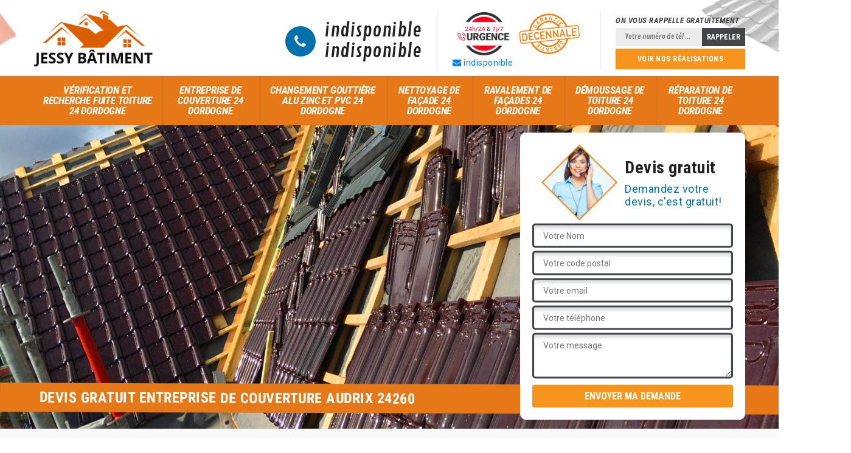

--- FILE ---
content_type: text/html; charset=UTF-8
request_url: https://www.entreprise-couverture-dordogne.fr/entreprise-couverture-audrix-24260
body_size: 5148
content:
<!DOCTYPE html>
<html dir="ltr" lang="fr-FR">
<head>
		<meta charset="UTF-8" />
    <meta name=viewport content="width=device-width, initial-scale=1.0, minimum-scale=1.0 maximum-scale=1.0">
    <meta http-equiv="content-type" content="text/html; charset=UTF-8" >
    <title>Entreprise de couverture à Audrix Tél :05.33.06.15.35</title>
        <meta name="description" content="Entreprise de couverture à Audrix 24260 nous vous proposons un devis gratuit défiant toutes concurrence n'hésitez pas à nous sollicitez devis en moins de 24h ">        
    <link rel="shortcut icon" href="/skins/default/images/favicon.ico" type="image/x-icon">
	<link rel="icon" href="/skins/default/images/favicon.ico" type="image/x-icon">
  <link href="/skins/default/css/bootstrap.css" rel="stylesheet" type="text/css"/>
  <link href="https://fonts.googleapis.com/css?family=Roboto:300,400,700|Roboto+Condensed:400,700,700i|Contrail+One" rel="stylesheet">
  <link href="/skins/default/css/style.css" rel="stylesheet" type="text/css"/>
    
</head>
<body class="Desktop ville">
    
    <header class="header"><div class="header-top"><div class="container"><div class="d-flex align-items-center justify-content-between"><a href="/" title="Jessy fargier couvreur 24" class="logo"><img loading="lazy" src="/skins/default/images/logo.png" alt="Jessy fargier couvreur 24"/></a><div class="right-block"><div class="topRight d-flex align-items-center justify-content-end"><div class="tel_top"><i class="icon icon-phone"></i><div><a href="tel:indisponible">indisponible</a><a href="tel:indisponible">indisponible</a></div></div><div class="logo-divres"><div><img loading="lazy" src="/skins/default/images/img/urgence-toiture.png" alt="urgence toiture"/><img loading="lazy" src="/skins/default/images/img/logo_gdecennale.png" alt="G. decennale" style="max-width: 100px;" /></div><a href="mailto:indisponible"><i class="icon icon-envelope"></i> indisponible</a></div><div class="rappel_top"><strong>On vous rappelle gratuitement</strong><form action="/message.php" method="post" id="rappel_immediat"><input type="text" name="mail" id="mail2" value=""><input type="hidden" name="type" value="rappel"><input type="text" name="numtel" required="" placeholder="Votre numéro de tél ..." class="form-input"><input type="submit" name="OK" value="RAPPELER" class=" btn btn-submit"></form><a href="/realisations" class="btn-rea">Voir nos réalisations</a></div></div></div></div></div></div><nav class="nav"><div class="container"><ul class="nav-list"><li class="nav-item"><a href="verification-recherche-fuite-toiture-dordogne-24">Vérification et recherche fuite toiture 24 Dordogne</a></li><li class="nav-item"><a href="/">Entreprise de couverture 24 Dordogne</a></li><li class="nav-item"><a href="changement-gouttiere-alu-zinc-pvc-dordogne-24">Changement gouttière Alu Zinc et PVC 24 Dordogne</a></li><li class="nav-item"><a href="nettoyage-facade-dordogne-24">Nettoyage de façade 24 Dordogne</a></li><li class="nav-item"><a href="ravalement-facade-dordogne-24">Ravalement de façades 24 Dordogne</a></li><li class="nav-item"><a href="hydrofuge-toiture-dordogne-24">Démoussage de toiture 24 Dordogne</a></li><li class="nav-item"><a href="reparation-toiture-dordogne-24">Réparation de toiture 24 Dordogne</a></li></ul></div></nav></header>
    <div class="containerslider"><div class="homeslider"><div class="fullImg" style="background-image: url('skins/default/images/img/slider-7.jpg');"></div><div class="fullImg" style="background-image: url('skins/default/images/img/slider-45.jpg');"></div><div class="fullImg" style="background-image: url('skins/default/images/img/slider-194.jpg');"></div></div><div class="caption"><div class="container"><div class="row align-items-center"><div class="col-md-8">&nbsp;</div><div class="col-md-4"><div class="Devisgratuit"><div class="titreD"><img loading="lazy" src="/skins/default/images/img/call.png" alt=""/><div><h3>Devis gratuit</h3><span>Demandez votre devis, c'est gratuit!</span></div></div><form action="/message.php" method="post" id="FormDevis"><input type="text" name="mail" id="mail" value=""><input type="text" name="nom" required="" class="form-input" placeholder="Votre Nom"><input type="text" name="code_postal" required="" class="form-input" placeholder="Votre code postal"><input type="text" name="email" required="" class="form-input" placeholder="Votre email"><input type="text" name="telephone" required="" class="form-input" placeholder="Votre téléphone"><textarea name="message" required="" class="form-input" placeholder="Votre message"></textarea><input type="submit" value="Envoyer ma demande" class="btn btn-submit"></form></div></div></div></div><div class="text-slider-D"><div class="container"><h1>Devis gratuit entreprise de couverture Audrix 24260</h1></div></div></div></div><div class="Contenu"><div class="container"><div class="corps"><div class="row"><div class="col-12"><div class="mainleft"><div class="introArticle"></div><div class="competences"><div id="sliderComp" class="row"><div class="col-lg-3 col-md-4"><a href="#" class="item-comp"><img loading="lazy" src="/skins/default/images/img/cat-7.jpg" alt="$lien.ancre}"/><h3>Réparation de toiture 24</h3></a></div><div class="col-lg-3 col-md-4"><a href="#" class="item-comp"><img loading="lazy" src="/skins/default/images/img/cat-44.jpg" alt="$lien.ancre}"/><h3>Hydrofuge toiture 24</h3></a></div><div class="col-lg-3 col-md-4"><a href="#" class="item-comp"><img loading="lazy" src="/skins/default/images/img/cat-45.jpg" alt="$lien.ancre}"/><h3>Ravalement de façade 24</h3></a></div><div class="col-lg-3 col-md-4"><a href="#" class="item-comp"><img loading="lazy" src="/skins/default/images/img/cat-46.jpg" alt="$lien.ancre}"/><h3>Nettoyage de façade 24</h3></a></div><div class="col-lg-3 col-md-4"><a href="#" class="item-comp"><img loading="lazy" src="/skins/default/images/img/cat-194.jpg" alt="$lien.ancre}"/><h3>Changement gouttière Alu Zinc et pvc 24</h3></a></div><div class="col-lg-3 col-md-4"><a href="#" class="item-comp"><img loading="lazy" src="/skins/default/images/img/cat-158.jpg" alt="$lien.ancre}"/><h3>Entreprise de couverture 24</h3></a></div><div class="col-lg-3 col-md-4"><a href="#" class="item-comp"><img loading="lazy" src="/skins/default/images/img/cat-120.jpg" alt="$lien.ancre}"/><h3>Vérification de toiture et recherche de fuite 24</h3></a></div></div></div><div class="contenublock"><div class="Block Block0"><div class="bloc-une"><h2>Entreprise couvreur Audrix</h2><p>Jessy Bâtiment 24 est une entreprise couvreur. Notre mission c’est d’effectuer tout type d’intervention nécessaire pour votre couverture. Nos couvreurs sont très compétents et ont une large expérience en matière de couverture d’une maison. Si vous avez besoin un couver pour l’installation ou la réparation de votre couverture , n’hésitez pas à nous contacter. Nous sommes disponibles 24 heures/ 24 et 7 jours /7. Donc si vous avez besoin des couvreurs en urgence, appelez-nous pour tout type de problème en couverture et seront là pour vous rendre utile. 
</p></div></div><div class="Block Block1"><div class="bloc-tt"><h2>Prix entreprise de couverture</h2></div><div class="bgImgF" style="background-image: url(/photos/1684612-entreprise-de-couverture-1.jpg)"></div><div class="bloc-une"><p>Voulez-vous avoir une fourchette de prix sur la couverture ? Avant de connaitre le prix d’une couverture, il est conseillé de ne pas ignorer d’abord le type de couverture que vous voulez pour votre maison. L’achat d’une couverture de maison est effectué par m². Donc, vous avez besoin de connaitre aussi la superficie de votre maison afin de faciliter votre achat de couverture. Mais pour votre information, le prix de couverture varie entre 7 à 110 euros. Et votre achat dépendra de votre choix de couverture ou votre pouvoir d’achat. 
</p></div></div><div class="Block Block2"><div class="bloc-tt"><h2>Rénovation de couverture</h2></div><div class="bgImgF" style="background-image: url(/photos/1684612-entreprise-de-couverture-2.jpg)"></div><div class="bloc-une"><p>La rénovation d’une couverture est un travail d’entretien pour un toit. Si vous êtes intéressé par le renouvellement de la couverture de votre maison, nous avons le plaisir de vous proposer quelques systèmes de rénovation d’une maison. Le changement radical de votre couverture ou la réparation de votre toit. La réparation d’une couverture dépend à l’état de votre couverture, l’ancienneté de votre couverture, et le travail nécessaire. Tandis que pour le changement d’un toit, il s’agit d’enlever le toit, la surface de votre toit et enfin son installation. 
</p></div></div><div class="Block Block3"><div class="bloc-tt"><h2>Votre devis de travaux de couverture disponible en quelques clics avec la société Jessy Bâtiment 24 à Audrix</h2></div><div class="bgImgF" style="background-image: url(/photos/1684612-entreprise-de-couverture-3.jpg)"></div><div class="bloc-une"><p>Obtenez rapidement votre devis de travaux de couverture avec facilité grâce à la société Jessy Bâtiment 24 à Audrix. Notre plateforme en ligne simplifie le processus, vous permettant d'obtenir une estimation précise en quelques clics. Avec Jessy Bâtiment 24, la transparence et la réactivité sont notre priorité, garantissant que vous ayez toutes les informations nécessaires pour prendre des décisions éclairées sur vos projets de couverture. Simplifiez votre démarche avec Jessy Bâtiment 24 et recevez votre devis personnalisé en un rien de temps.
</p></div></div><div class="Block Block4"><div class="toggle-title et-clearfix"><h2 class="toggle-title-tag">Devis entreprise de couverture</h2><span class="toggle-ind icon icon-plus"></span></div><div class="toggle-content et-clearfix"><p>Voulez-vous un service de couverture en très bonne qualité et garantit ? Jessy Bâtiment 24 vous présente notre service pour tout type d’intervention en couverture. Si vous êtes intéressé, merci de compléter les formuler ci-dessus pour que nous aurons les informations nécessaires à une réalisation d’un devis. Notre devis est gratuit, rapide et fiable. Le prix de chaque matériel sera affiché dans notre devis. C’est une estimation bien détaillé et personnalisable.  Notre entreprise en couverture peut vous donner une faveur pour la r égalisation d’une couverture sur mesure.
</p></div></div><div class="Block Block5"><div class="toggle-title et-clearfix"><h2 class="toggle-title-tag">	Rénovation de couverture</h2><span class="toggle-ind icon icon-plus"></span></div><div class="toggle-content et-clearfix"><p>Votre couverture est en mauvaise condition ou simplement que voulez-vous la changer pour donner un autre style de votre maison ? Le service d’une rénovation de couverture est fait pour vous. Ce service est le fait de renouveler une couverture de votre maison. La rénovation de couverture peut être réalisé par le changement complète de votre couverture ou seulement d’améliorer votre ancienne couverture. Jessy Bâtiment 24 est un rénovateur de couverture sis à Audrix 24260. Nous sommes disponibles si vous êtes besoin d’un travail de rénovation pour votre couverture. 
</p></div></div><div class="Block Block6"><div class="toggle-title et-clearfix"><h2 class="toggle-title-tag">Rénovation d'une couverture en tôle à Audrix: l'entreprise de référence Jessy Bâtiment 24 vous offre une garantie décennale</h2><span class="toggle-ind icon icon-plus"></span></div><div class="toggle-content et-clearfix"><p>Confiez la rénovation de votre couverture en tôle à Jessy Bâtiment 24, l'entreprise de référence à Audrix. Bénéficiez de notre expertise pour une transformation complète et une durabilité accrue de votre toiture. Nous assurons un travail de qualité, appuyé par une garantie décennale, témoignant de notre engagement envers l'excellence et la satisfaction client. Optez pour la tranquillité d'esprit en choisissant Jessy Bâtiment 24 pour la rénovation de votre couverture en tôle, alliant performance, esthétique et fiabilité.</p></div></div><div class="Block Block7"><div class="toggle-title et-clearfix"><h2 class="toggle-title-tag">Tarif entreprise de couverture </h2><span class="toggle-ind icon icon-plus"></span></div><div class="toggle-content et-clearfix"><p>Jessy Bâtiment 24 est une entreprise spécialiste pour types de travaux en couvertures. Nous possédons des artisans et couvreurs professionnels à votre service. Nos prix sont comparables aux autres entreprises tandis que la qualité de notre travail est incomparable. C’est la prestation la plus satisfaisante, la plus durable et bien installée. Si vous êtes intéressé merci de nous appeler ou nous écrire pour connaitre notre tarif. A titre d’information, notre tarif comporte du tarif horaire des couvreurs ou artisans et le frais de déplacement calculé par kilomètre. 
</p></div></div><div class="Block Block8"><div class="toggle-title et-clearfix"><h2 class="toggle-title-tag">Artisan changement de couverture</h2><span class="toggle-ind icon icon-plus"></span></div><div class="toggle-content et-clearfix"><p>L’apparition des problèmes de couverture présente un grand danger pour ceux qui habitent dans la maison. Il est donc primordial de choisir une alternative de changement de votre couverture dans le but d’assurer votre sécurité, la sécurité de vos biens et enfin la sécurité de votre maison. L’absence d’un changement d’une couverture en cas d’endommagement d’une toiture provoque un problème couteux pour la famille et peut être pour les voisins. Notre artisan vous donne le conseil de faire correctement le changement de votre couverture en cas de manifestation des signes de problème de fonctionnement de votre couverture. 
</p></div></div><div class="twoBox"><div class="row"><div class="col-lg-4 block-first"></div><div class="col-lg-4 block-middle"></div><div class="col-lg-4 block-last"></div></div></div><div class="accordeon-inner"></div></div></div></div></div></div></div></div><div class="categoriesList"><div class="container"><div class="Services"><h2 class="Titre">Autres services</h2><div class="Liens"><a href="/changement-gouttiere-alu-zinc-pvc-audrix-24260">Changement gouttière Alu Zinc et PVC Audrix 24260</a><a href="/nettoyage-facade-audrix-24260">Nettoyage de façade Audrix 24260</a><a href="/verification-recherche-fuite-toiture-audrix-24260">Vérification et recherche fuite toiture Audrix 24260</a><a href="/ravalement-facade-audrix-24260">Ravalement de façades Audrix 24260</a><a href="/hydrofuge-toiture-audrix-24260">Nettoyage de toiture Audrix 24260</a><a href="/reparation-toiture-audrix-24260">Réparation de toiture Audrix 24260</a></div></div></div></div>
    <footer id="footer"><div class="container"><div class="info-footer"><div class="d-md-flex align-items-center justify-content-between"><p class="adresse"><i class="icon icon-map"></i>indisponible</p><p class="tel"><i class="icon icon-phone"></i><span><span>indisponible</span><span>indisponible</span></span></p></div></div></div><div class="footer-bot"><div class="container"><p class="copyright">2021 - 2026 Tout droit réservé - <a href="/mentions-legales" title="Mentions légales">Mentions légales</a></p></div></div></footer>


<script src="/js/jquery.min.js"></script>
<script src="/js/scripts.js"></script>
<script src="skins/default/js/jquery.sticky.js"></script>
<script src="skins/default/js/slick.min.js"></script>


<link rel="stylesheet" href="/js/leaflet/leaflet.css" />
<script src="/js/leaflet/leaflet.js"></script>
<script src="/js/map.js"></script>

<script type="text/javascript">		
		var Support = 'Desktop';
		$(document).ready(function(){
		// Js lancés une fois la page chargée
			
		          initAnalytics('_');
		        //sticky
        $(".header").sticky({ topSpacing: 0 });
        // Append the mobile icon nav
        $('.header').find('.d-flex').append($('<div class="nav-mobile">Menu</div>'));
        $('.nav-item').has('ul').prepend('<span class="nav-click"><i class="nav-arrow"></i></span>');
        $('.nav-mobile').click(function(){
            $('.nav-list').toggle();
        });
        $('.nav-list').on('click', '.nav-click', function(){
            $(this).siblings('.nav-submenu').toggle();
            $(this).children('.nav-arrow').toggleClass('nav-rotate');
            
        });
		
        $('.homeslider').slick({
          arrows:false,
          fade:true,
          speed:1000,
          autoplay: true,
          autoplaySpeed: 3000,
          pauseOnHover:false,
        });

        $('#sliderComp').slick({
        	slidesToShow: 4,
  			slidesToScroll: 1,
          	arrows:false,
          	speed:1000,
          	autoplay: true,
          	autoplaySpeed: 3000,
        });


        //Map 
        initMap('France',16);

        $('.mainleft').find('.introArticle').append($('.Block0'));

        $('.contenublock').find('.twoBox .block-first').append($('.Block1'));
        $('.contenublock').find('.twoBox .block-middle').append($('.Block2'));
        $('.contenublock').find('.twoBox .block-last').append($('.Block3'));
        //accordeon
        $('.contenublock').find('.accordeon-inner').append($('.Block4, .Block5, .Block6, .Block7, .Block8, .Block9, .Block10'));
        $(".toggle-title").on("click", function() {
          if ($(this).hasClass("active")) {
            $(this).removeClass("active");
            $(this)
              .siblings(".toggle-content")
              .slideUp(200);
            $(".toggle-title i")
              .removeClass("icon-angle-up")
              .addClass("fa-plus");
          } else {
            $(".toggle-title i")
              .removeClass("icon-angle-up")
              .addClass("fa-plus");
            $(this)
              .find("i")
              .removeClass("fa-plus")
              .addClass("icon-angle-up");
            $(".toggle-title").removeClass("active");
            $(this).addClass("active");
            $(".toggle-content").slideUp(200);
            $(this)
              .siblings(".toggle-content")
              .slideDown(200);
          }
        });
		});
	</script>
</body>
</html>


--- FILE ---
content_type: text/html; charset=UTF-8
request_url: https://www.entreprise-couverture-dordogne.fr/ajax.php
body_size: 119
content:
{"code_google_tags":"","code_analytics":"UA-149361816-29","RGPD":null,"dbg":["Erreur  n'est pas reconnu."]}